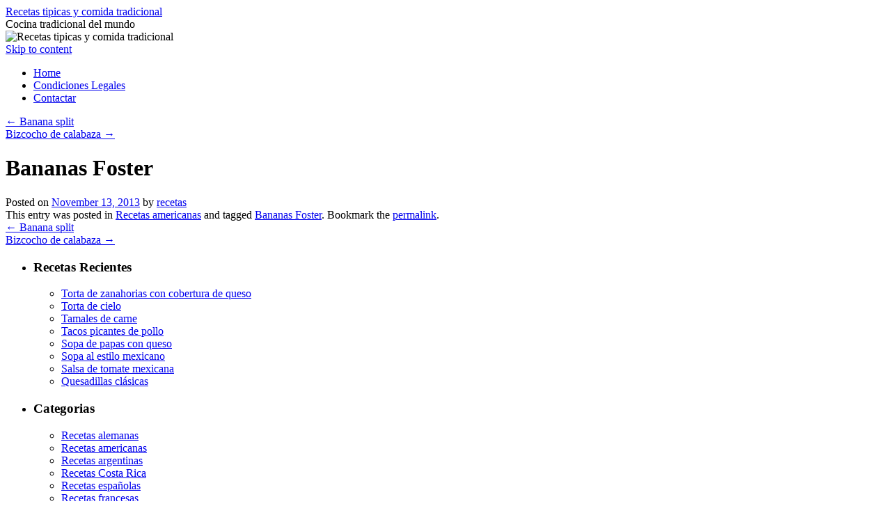

--- FILE ---
content_type: text/html; charset=UTF-8
request_url: http://www.recetastipicas.com/bananas-foster/
body_size: 6763
content:
<!DOCTYPE html>
<html dir="ltr" lang="en-US" prefix="og: https://ogp.me/ns#">
<head>
<meta charset="UTF-8" />

<link rel="profile" href="https://gmpg.org/xfn/11" />
<link rel="stylesheet" type="text/css" media="all" href="http://www.recetastipicas.com/wp-content/themes/twentyten/style.css?ver=20241112" />
<link rel="pingback" href="http://www.recetastipicas.com/xmlrpc.php">
	<style>img:is([sizes="auto" i], [sizes^="auto," i]) { contain-intrinsic-size: 3000px 1500px }</style>
	
		<!-- All in One SEO 4.7.6 - aioseo.com -->
		<title>Bananas Foster | Recetas tipicas y comida tradicional</title>
	<meta name="robots" content="max-image-preview:large" />
	<meta name="author" content="recetas"/>
	<link rel="canonical" href="http://www.recetastipicas.com/bananas-foster/" />
	<meta name="generator" content="All in One SEO (AIOSEO) 4.7.6" />
		<meta property="og:locale" content="en_US" />
		<meta property="og:site_name" content="Recetas tipicas y comida tradicional | Cocina tradicional del mundo" />
		<meta property="og:type" content="article" />
		<meta property="og:title" content="Bananas Foster | Recetas tipicas y comida tradicional" />
		<meta property="og:url" content="http://www.recetastipicas.com/bananas-foster/" />
		<meta property="article:published_time" content="2013-11-13T18:33:01+00:00" />
		<meta property="article:modified_time" content="2013-11-13T18:33:01+00:00" />
		<meta name="twitter:card" content="summary" />
		<meta name="twitter:title" content="Bananas Foster | Recetas tipicas y comida tradicional" />
		<script type="application/ld+json" class="aioseo-schema">
			{"@context":"https:\/\/schema.org","@graph":[{"@type":"Article","@id":"http:\/\/www.recetastipicas.com\/bananas-foster\/#article","name":"Bananas Foster | Recetas tipicas y comida tradicional","headline":"Bananas Foster","author":{"@id":"http:\/\/www.recetastipicas.com\/author\/recetas\/#author"},"publisher":{"@id":"http:\/\/www.recetastipicas.com\/#organization"},"datePublished":"2013-11-13T18:33:01+00:00","dateModified":"2013-11-13T18:33:01+00:00","inLanguage":"en-US","mainEntityOfPage":{"@id":"http:\/\/www.recetastipicas.com\/bananas-foster\/#webpage"},"isPartOf":{"@id":"http:\/\/www.recetastipicas.com\/bananas-foster\/#webpage"},"articleSection":"Recetas americanas, Bananas Foster"},{"@type":"BreadcrumbList","@id":"http:\/\/www.recetastipicas.com\/bananas-foster\/#breadcrumblist","itemListElement":[{"@type":"ListItem","@id":"http:\/\/www.recetastipicas.com\/#listItem","position":1,"name":"Home","item":"http:\/\/www.recetastipicas.com\/","nextItem":{"@type":"ListItem","@id":"http:\/\/www.recetastipicas.com\/bananas-foster\/#listItem","name":"Bananas Foster"}},{"@type":"ListItem","@id":"http:\/\/www.recetastipicas.com\/bananas-foster\/#listItem","position":2,"name":"Bananas Foster","previousItem":{"@type":"ListItem","@id":"http:\/\/www.recetastipicas.com\/#listItem","name":"Home"}}]},{"@type":"Organization","@id":"http:\/\/www.recetastipicas.com\/#organization","name":"Recetas tipicas y comida tradicional","description":"Cocina tradicional del mundo","url":"http:\/\/www.recetastipicas.com\/"},{"@type":"Person","@id":"http:\/\/www.recetastipicas.com\/author\/recetas\/#author","url":"http:\/\/www.recetastipicas.com\/author\/recetas\/","name":"recetas","image":{"@type":"ImageObject","@id":"http:\/\/www.recetastipicas.com\/bananas-foster\/#authorImage","url":"https:\/\/secure.gravatar.com\/avatar\/4ca4795edb843ad487e72796d8fc8687?s=96&d=mm&r=g","width":96,"height":96,"caption":"recetas"}},{"@type":"WebPage","@id":"http:\/\/www.recetastipicas.com\/bananas-foster\/#webpage","url":"http:\/\/www.recetastipicas.com\/bananas-foster\/","name":"Bananas Foster | Recetas tipicas y comida tradicional","inLanguage":"en-US","isPartOf":{"@id":"http:\/\/www.recetastipicas.com\/#website"},"breadcrumb":{"@id":"http:\/\/www.recetastipicas.com\/bananas-foster\/#breadcrumblist"},"author":{"@id":"http:\/\/www.recetastipicas.com\/author\/recetas\/#author"},"creator":{"@id":"http:\/\/www.recetastipicas.com\/author\/recetas\/#author"},"datePublished":"2013-11-13T18:33:01+00:00","dateModified":"2013-11-13T18:33:01+00:00"},{"@type":"WebSite","@id":"http:\/\/www.recetastipicas.com\/#website","url":"http:\/\/www.recetastipicas.com\/","name":"Recetas tipicas y comida tradicional","description":"Cocina tradicional del mundo","inLanguage":"en-US","publisher":{"@id":"http:\/\/www.recetastipicas.com\/#organization"}}]}
		</script>
		<!-- All in One SEO -->

<link rel='dns-prefetch' href='//www.recetastipicas.com' />
<link rel="alternate" type="application/rss+xml" title="Recetas tipicas y comida tradicional &raquo; Feed" href="http://www.recetastipicas.com/feed/" />
<link rel="alternate" type="application/rss+xml" title="Recetas tipicas y comida tradicional &raquo; Comments Feed" href="http://www.recetastipicas.com/comments/feed/" />
<link rel='stylesheet' id='cf7ic_style-css' href='http://www.recetastipicas.com/wp-content/plugins/contact-form-7-image-captcha/css/cf7ic-style.css?ver=3.3.7' type='text/css' media='all' />
<link rel='stylesheet' id='wp-block-library-css' href='http://www.recetastipicas.com/wp-includes/css/dist/block-library/style.min.css?ver=6.7.4' type='text/css' media='all' />
<style id='wp-block-library-theme-inline-css' type='text/css'>
.wp-block-audio :where(figcaption){color:#555;font-size:13px;text-align:center}.is-dark-theme .wp-block-audio :where(figcaption){color:#ffffffa6}.wp-block-audio{margin:0 0 1em}.wp-block-code{border:1px solid #ccc;border-radius:4px;font-family:Menlo,Consolas,monaco,monospace;padding:.8em 1em}.wp-block-embed :where(figcaption){color:#555;font-size:13px;text-align:center}.is-dark-theme .wp-block-embed :where(figcaption){color:#ffffffa6}.wp-block-embed{margin:0 0 1em}.blocks-gallery-caption{color:#555;font-size:13px;text-align:center}.is-dark-theme .blocks-gallery-caption{color:#ffffffa6}:root :where(.wp-block-image figcaption){color:#555;font-size:13px;text-align:center}.is-dark-theme :root :where(.wp-block-image figcaption){color:#ffffffa6}.wp-block-image{margin:0 0 1em}.wp-block-pullquote{border-bottom:4px solid;border-top:4px solid;color:currentColor;margin-bottom:1.75em}.wp-block-pullquote cite,.wp-block-pullquote footer,.wp-block-pullquote__citation{color:currentColor;font-size:.8125em;font-style:normal;text-transform:uppercase}.wp-block-quote{border-left:.25em solid;margin:0 0 1.75em;padding-left:1em}.wp-block-quote cite,.wp-block-quote footer{color:currentColor;font-size:.8125em;font-style:normal;position:relative}.wp-block-quote:where(.has-text-align-right){border-left:none;border-right:.25em solid;padding-left:0;padding-right:1em}.wp-block-quote:where(.has-text-align-center){border:none;padding-left:0}.wp-block-quote.is-large,.wp-block-quote.is-style-large,.wp-block-quote:where(.is-style-plain){border:none}.wp-block-search .wp-block-search__label{font-weight:700}.wp-block-search__button{border:1px solid #ccc;padding:.375em .625em}:where(.wp-block-group.has-background){padding:1.25em 2.375em}.wp-block-separator.has-css-opacity{opacity:.4}.wp-block-separator{border:none;border-bottom:2px solid;margin-left:auto;margin-right:auto}.wp-block-separator.has-alpha-channel-opacity{opacity:1}.wp-block-separator:not(.is-style-wide):not(.is-style-dots){width:100px}.wp-block-separator.has-background:not(.is-style-dots){border-bottom:none;height:1px}.wp-block-separator.has-background:not(.is-style-wide):not(.is-style-dots){height:2px}.wp-block-table{margin:0 0 1em}.wp-block-table td,.wp-block-table th{word-break:normal}.wp-block-table :where(figcaption){color:#555;font-size:13px;text-align:center}.is-dark-theme .wp-block-table :where(figcaption){color:#ffffffa6}.wp-block-video :where(figcaption){color:#555;font-size:13px;text-align:center}.is-dark-theme .wp-block-video :where(figcaption){color:#ffffffa6}.wp-block-video{margin:0 0 1em}:root :where(.wp-block-template-part.has-background){margin-bottom:0;margin-top:0;padding:1.25em 2.375em}
</style>
<style id='classic-theme-styles-inline-css' type='text/css'>
/*! This file is auto-generated */
.wp-block-button__link{color:#fff;background-color:#32373c;border-radius:9999px;box-shadow:none;text-decoration:none;padding:calc(.667em + 2px) calc(1.333em + 2px);font-size:1.125em}.wp-block-file__button{background:#32373c;color:#fff;text-decoration:none}
</style>
<style id='global-styles-inline-css' type='text/css'>
:root{--wp--preset--aspect-ratio--square: 1;--wp--preset--aspect-ratio--4-3: 4/3;--wp--preset--aspect-ratio--3-4: 3/4;--wp--preset--aspect-ratio--3-2: 3/2;--wp--preset--aspect-ratio--2-3: 2/3;--wp--preset--aspect-ratio--16-9: 16/9;--wp--preset--aspect-ratio--9-16: 9/16;--wp--preset--color--black: #000;--wp--preset--color--cyan-bluish-gray: #abb8c3;--wp--preset--color--white: #fff;--wp--preset--color--pale-pink: #f78da7;--wp--preset--color--vivid-red: #cf2e2e;--wp--preset--color--luminous-vivid-orange: #ff6900;--wp--preset--color--luminous-vivid-amber: #fcb900;--wp--preset--color--light-green-cyan: #7bdcb5;--wp--preset--color--vivid-green-cyan: #00d084;--wp--preset--color--pale-cyan-blue: #8ed1fc;--wp--preset--color--vivid-cyan-blue: #0693e3;--wp--preset--color--vivid-purple: #9b51e0;--wp--preset--color--blue: #0066cc;--wp--preset--color--medium-gray: #666;--wp--preset--color--light-gray: #f1f1f1;--wp--preset--gradient--vivid-cyan-blue-to-vivid-purple: linear-gradient(135deg,rgba(6,147,227,1) 0%,rgb(155,81,224) 100%);--wp--preset--gradient--light-green-cyan-to-vivid-green-cyan: linear-gradient(135deg,rgb(122,220,180) 0%,rgb(0,208,130) 100%);--wp--preset--gradient--luminous-vivid-amber-to-luminous-vivid-orange: linear-gradient(135deg,rgba(252,185,0,1) 0%,rgba(255,105,0,1) 100%);--wp--preset--gradient--luminous-vivid-orange-to-vivid-red: linear-gradient(135deg,rgba(255,105,0,1) 0%,rgb(207,46,46) 100%);--wp--preset--gradient--very-light-gray-to-cyan-bluish-gray: linear-gradient(135deg,rgb(238,238,238) 0%,rgb(169,184,195) 100%);--wp--preset--gradient--cool-to-warm-spectrum: linear-gradient(135deg,rgb(74,234,220) 0%,rgb(151,120,209) 20%,rgb(207,42,186) 40%,rgb(238,44,130) 60%,rgb(251,105,98) 80%,rgb(254,248,76) 100%);--wp--preset--gradient--blush-light-purple: linear-gradient(135deg,rgb(255,206,236) 0%,rgb(152,150,240) 100%);--wp--preset--gradient--blush-bordeaux: linear-gradient(135deg,rgb(254,205,165) 0%,rgb(254,45,45) 50%,rgb(107,0,62) 100%);--wp--preset--gradient--luminous-dusk: linear-gradient(135deg,rgb(255,203,112) 0%,rgb(199,81,192) 50%,rgb(65,88,208) 100%);--wp--preset--gradient--pale-ocean: linear-gradient(135deg,rgb(255,245,203) 0%,rgb(182,227,212) 50%,rgb(51,167,181) 100%);--wp--preset--gradient--electric-grass: linear-gradient(135deg,rgb(202,248,128) 0%,rgb(113,206,126) 100%);--wp--preset--gradient--midnight: linear-gradient(135deg,rgb(2,3,129) 0%,rgb(40,116,252) 100%);--wp--preset--font-size--small: 13px;--wp--preset--font-size--medium: 20px;--wp--preset--font-size--large: 36px;--wp--preset--font-size--x-large: 42px;--wp--preset--spacing--20: 0.44rem;--wp--preset--spacing--30: 0.67rem;--wp--preset--spacing--40: 1rem;--wp--preset--spacing--50: 1.5rem;--wp--preset--spacing--60: 2.25rem;--wp--preset--spacing--70: 3.38rem;--wp--preset--spacing--80: 5.06rem;--wp--preset--shadow--natural: 6px 6px 9px rgba(0, 0, 0, 0.2);--wp--preset--shadow--deep: 12px 12px 50px rgba(0, 0, 0, 0.4);--wp--preset--shadow--sharp: 6px 6px 0px rgba(0, 0, 0, 0.2);--wp--preset--shadow--outlined: 6px 6px 0px -3px rgba(255, 255, 255, 1), 6px 6px rgba(0, 0, 0, 1);--wp--preset--shadow--crisp: 6px 6px 0px rgba(0, 0, 0, 1);}:where(.is-layout-flex){gap: 0.5em;}:where(.is-layout-grid){gap: 0.5em;}body .is-layout-flex{display: flex;}.is-layout-flex{flex-wrap: wrap;align-items: center;}.is-layout-flex > :is(*, div){margin: 0;}body .is-layout-grid{display: grid;}.is-layout-grid > :is(*, div){margin: 0;}:where(.wp-block-columns.is-layout-flex){gap: 2em;}:where(.wp-block-columns.is-layout-grid){gap: 2em;}:where(.wp-block-post-template.is-layout-flex){gap: 1.25em;}:where(.wp-block-post-template.is-layout-grid){gap: 1.25em;}.has-black-color{color: var(--wp--preset--color--black) !important;}.has-cyan-bluish-gray-color{color: var(--wp--preset--color--cyan-bluish-gray) !important;}.has-white-color{color: var(--wp--preset--color--white) !important;}.has-pale-pink-color{color: var(--wp--preset--color--pale-pink) !important;}.has-vivid-red-color{color: var(--wp--preset--color--vivid-red) !important;}.has-luminous-vivid-orange-color{color: var(--wp--preset--color--luminous-vivid-orange) !important;}.has-luminous-vivid-amber-color{color: var(--wp--preset--color--luminous-vivid-amber) !important;}.has-light-green-cyan-color{color: var(--wp--preset--color--light-green-cyan) !important;}.has-vivid-green-cyan-color{color: var(--wp--preset--color--vivid-green-cyan) !important;}.has-pale-cyan-blue-color{color: var(--wp--preset--color--pale-cyan-blue) !important;}.has-vivid-cyan-blue-color{color: var(--wp--preset--color--vivid-cyan-blue) !important;}.has-vivid-purple-color{color: var(--wp--preset--color--vivid-purple) !important;}.has-black-background-color{background-color: var(--wp--preset--color--black) !important;}.has-cyan-bluish-gray-background-color{background-color: var(--wp--preset--color--cyan-bluish-gray) !important;}.has-white-background-color{background-color: var(--wp--preset--color--white) !important;}.has-pale-pink-background-color{background-color: var(--wp--preset--color--pale-pink) !important;}.has-vivid-red-background-color{background-color: var(--wp--preset--color--vivid-red) !important;}.has-luminous-vivid-orange-background-color{background-color: var(--wp--preset--color--luminous-vivid-orange) !important;}.has-luminous-vivid-amber-background-color{background-color: var(--wp--preset--color--luminous-vivid-amber) !important;}.has-light-green-cyan-background-color{background-color: var(--wp--preset--color--light-green-cyan) !important;}.has-vivid-green-cyan-background-color{background-color: var(--wp--preset--color--vivid-green-cyan) !important;}.has-pale-cyan-blue-background-color{background-color: var(--wp--preset--color--pale-cyan-blue) !important;}.has-vivid-cyan-blue-background-color{background-color: var(--wp--preset--color--vivid-cyan-blue) !important;}.has-vivid-purple-background-color{background-color: var(--wp--preset--color--vivid-purple) !important;}.has-black-border-color{border-color: var(--wp--preset--color--black) !important;}.has-cyan-bluish-gray-border-color{border-color: var(--wp--preset--color--cyan-bluish-gray) !important;}.has-white-border-color{border-color: var(--wp--preset--color--white) !important;}.has-pale-pink-border-color{border-color: var(--wp--preset--color--pale-pink) !important;}.has-vivid-red-border-color{border-color: var(--wp--preset--color--vivid-red) !important;}.has-luminous-vivid-orange-border-color{border-color: var(--wp--preset--color--luminous-vivid-orange) !important;}.has-luminous-vivid-amber-border-color{border-color: var(--wp--preset--color--luminous-vivid-amber) !important;}.has-light-green-cyan-border-color{border-color: var(--wp--preset--color--light-green-cyan) !important;}.has-vivid-green-cyan-border-color{border-color: var(--wp--preset--color--vivid-green-cyan) !important;}.has-pale-cyan-blue-border-color{border-color: var(--wp--preset--color--pale-cyan-blue) !important;}.has-vivid-cyan-blue-border-color{border-color: var(--wp--preset--color--vivid-cyan-blue) !important;}.has-vivid-purple-border-color{border-color: var(--wp--preset--color--vivid-purple) !important;}.has-vivid-cyan-blue-to-vivid-purple-gradient-background{background: var(--wp--preset--gradient--vivid-cyan-blue-to-vivid-purple) !important;}.has-light-green-cyan-to-vivid-green-cyan-gradient-background{background: var(--wp--preset--gradient--light-green-cyan-to-vivid-green-cyan) !important;}.has-luminous-vivid-amber-to-luminous-vivid-orange-gradient-background{background: var(--wp--preset--gradient--luminous-vivid-amber-to-luminous-vivid-orange) !important;}.has-luminous-vivid-orange-to-vivid-red-gradient-background{background: var(--wp--preset--gradient--luminous-vivid-orange-to-vivid-red) !important;}.has-very-light-gray-to-cyan-bluish-gray-gradient-background{background: var(--wp--preset--gradient--very-light-gray-to-cyan-bluish-gray) !important;}.has-cool-to-warm-spectrum-gradient-background{background: var(--wp--preset--gradient--cool-to-warm-spectrum) !important;}.has-blush-light-purple-gradient-background{background: var(--wp--preset--gradient--blush-light-purple) !important;}.has-blush-bordeaux-gradient-background{background: var(--wp--preset--gradient--blush-bordeaux) !important;}.has-luminous-dusk-gradient-background{background: var(--wp--preset--gradient--luminous-dusk) !important;}.has-pale-ocean-gradient-background{background: var(--wp--preset--gradient--pale-ocean) !important;}.has-electric-grass-gradient-background{background: var(--wp--preset--gradient--electric-grass) !important;}.has-midnight-gradient-background{background: var(--wp--preset--gradient--midnight) !important;}.has-small-font-size{font-size: var(--wp--preset--font-size--small) !important;}.has-medium-font-size{font-size: var(--wp--preset--font-size--medium) !important;}.has-large-font-size{font-size: var(--wp--preset--font-size--large) !important;}.has-x-large-font-size{font-size: var(--wp--preset--font-size--x-large) !important;}
:where(.wp-block-post-template.is-layout-flex){gap: 1.25em;}:where(.wp-block-post-template.is-layout-grid){gap: 1.25em;}
:where(.wp-block-columns.is-layout-flex){gap: 2em;}:where(.wp-block-columns.is-layout-grid){gap: 2em;}
:root :where(.wp-block-pullquote){font-size: 1.5em;line-height: 1.6;}
</style>
<link rel='stylesheet' id='contact-form-7-css' href='http://www.recetastipicas.com/wp-content/plugins/contact-form-7/includes/css/styles.css?ver=6.0.1' type='text/css' media='all' />
<link rel='stylesheet' id='twentyten-block-style-css' href='http://www.recetastipicas.com/wp-content/themes/twentyten/blocks.css?ver=20240703' type='text/css' media='all' />
<link rel="https://api.w.org/" href="http://www.recetastipicas.com/wp-json/" /><link rel="alternate" title="JSON" type="application/json" href="http://www.recetastipicas.com/wp-json/wp/v2/posts/76" /><link rel="EditURI" type="application/rsd+xml" title="RSD" href="http://www.recetastipicas.com/xmlrpc.php?rsd" />
<link rel='shortlink' href='http://www.recetastipicas.com/?p=76' />
<link rel="alternate" title="oEmbed (JSON)" type="application/json+oembed" href="http://www.recetastipicas.com/wp-json/oembed/1.0/embed?url=http%3A%2F%2Fwww.recetastipicas.com%2Fbananas-foster%2F" />
<link rel="alternate" title="oEmbed (XML)" type="text/xml+oembed" href="http://www.recetastipicas.com/wp-json/oembed/1.0/embed?url=http%3A%2F%2Fwww.recetastipicas.com%2Fbananas-foster%2F&#038;format=xml" />
</head>

<body class="post-template-default single single-post postid-76 single-format-standard">
<div id="wrapper" class="hfeed">
	<div id="header">
		<div id="masthead">
			<div id="branding" role="banner">
								<div id="site-title">
					<span>
						<a href="http://www.recetastipicas.com/" rel="home">Recetas tipicas y comida tradicional</a>
					</span>
				</div>
				<div id="site-description">Cocina tradicional del mundo</div>

				<img src="http://www.recetastipicas.com/wp-content/themes/twentyten/images/headers/path.jpg" width="940" height="198" alt="Recetas tipicas y comida tradicional" decoding="async" fetchpriority="high" />			</div><!-- #branding -->

			<div id="access" role="navigation">
								<div class="skip-link screen-reader-text"><a href="#content">Skip to content</a></div>
				<div class="menu"><ul>
<li ><a href="http://www.recetastipicas.com/">Home</a></li><li class="page_item page-item-7"><a href="http://www.recetastipicas.com/condiciones-legales/">Condiciones Legales</a></li>
<li class="page_item page-item-2"><a href="http://www.recetastipicas.com/contacta-con-nosotros/">Contactar</a></li>
</ul></div>
			</div><!-- #access -->
		</div><!-- #masthead -->
	</div><!-- #header -->

	<div id="main">

		<div id="container">
			<div id="content" role="main">

			

				<div id="nav-above" class="navigation">
					<div class="nav-previous"><a href="http://www.recetastipicas.com/banana-split/" rel="prev"><span class="meta-nav">&larr;</span> Banana split</a></div>
					<div class="nav-next"><a href="http://www.recetastipicas.com/bizcocho-de-calabaza/" rel="next">Bizcocho de calabaza <span class="meta-nav">&rarr;</span></a></div>
				</div><!-- #nav-above -->

				<div id="post-76" class="post-76 post type-post status-publish format-standard hentry category-recetas-americanas tag-bananas-foster">
					<h1 class="entry-title">Bananas Foster</h1>

					<div class="entry-meta">
						<span class="meta-prep meta-prep-author">Posted on</span> <a href="http://www.recetastipicas.com/bananas-foster/" title="6:33 pm" rel="bookmark"><span class="entry-date">November 13, 2013</span></a> <span class="meta-sep">by</span> <span class="author vcard"><a class="url fn n" href="http://www.recetastipicas.com/author/recetas/" title="View all posts by recetas">recetas</a></span>					</div><!-- .entry-meta -->

					<div class="entry-content">
																	</div><!-- .entry-content -->

		
						<div class="entry-utility">
							This entry was posted in <a href="http://www.recetastipicas.com/category/recetas-americanas/" rel="category tag">Recetas americanas</a> and tagged <a href="http://www.recetastipicas.com/tag/bananas-foster/" rel="tag">Bananas Foster</a>. Bookmark the <a href="http://www.recetastipicas.com/bananas-foster/" title="Permalink to Bananas Foster" rel="bookmark">permalink</a>.													</div><!-- .entry-utility -->
					</div><!-- #post-76 -->

					<div id="nav-below" class="navigation">
						<div class="nav-previous"><a href="http://www.recetastipicas.com/banana-split/" rel="prev"><span class="meta-nav">&larr;</span> Banana split</a></div>
						<div class="nav-next"><a href="http://www.recetastipicas.com/bizcocho-de-calabaza/" rel="next">Bizcocho de calabaza <span class="meta-nav">&rarr;</span></a></div>
					</div><!-- #nav-below -->

					
			<div id="comments">




</div><!-- #comments -->

	
			</div><!-- #content -->
		</div><!-- #container -->


		<div id="primary" class="widget-area" role="complementary">
			<ul class="xoxo">


		<li id="recent-posts-2" class="widget-container widget_recent_entries">
		<h3 class="widget-title">Recetas Recientes</h3>
		<ul>
											<li>
					<a href="http://www.recetastipicas.com/torta-de-zanahorias-con-cobertura-de-queso/">Torta de zanahorias con cobertura de queso</a>
									</li>
											<li>
					<a href="http://www.recetastipicas.com/torta-de-cielo/">Torta de cielo</a>
									</li>
											<li>
					<a href="http://www.recetastipicas.com/tamales-de-carne/">Tamales de carne</a>
									</li>
											<li>
					<a href="http://www.recetastipicas.com/tacos-picantes-de-pollo/">Tacos picantes de pollo</a>
									</li>
											<li>
					<a href="http://www.recetastipicas.com/sopa-de-papas-con-queso/">Sopa de papas con queso</a>
									</li>
											<li>
					<a href="http://www.recetastipicas.com/sopa-al-estilo-mexicano/">Sopa al estilo mexicano</a>
									</li>
											<li>
					<a href="http://www.recetastipicas.com/salsa-de-tomate-mexicana/">Salsa de tomate mexicana</a>
									</li>
											<li>
					<a href="http://www.recetastipicas.com/quesadillas-clasicas/">Quesadillas clásicas</a>
									</li>
					</ul>

		</li><li id="categories-2" class="widget-container widget_categories"><h3 class="widget-title">Categorias</h3>
			<ul>
					<li class="cat-item cat-item-4"><a href="http://www.recetastipicas.com/category/recetas-alemanas/">Recetas alemanas</a>
</li>
	<li class="cat-item cat-item-32"><a href="http://www.recetastipicas.com/category/recetas-americanas/">Recetas americanas</a>
</li>
	<li class="cat-item cat-item-48"><a href="http://www.recetastipicas.com/category/recetas-argentinas/">Recetas argentinas</a>
</li>
	<li class="cat-item cat-item-54"><a href="http://www.recetastipicas.com/category/recetas-costa-rica/">Recetas Costa Rica</a>
</li>
	<li class="cat-item cat-item-87"><a href="http://www.recetastipicas.com/category/recetas-espanolas/">Recetas españolas</a>
</li>
	<li class="cat-item cat-item-178"><a href="http://www.recetastipicas.com/category/recetas-francesas/">Recetas francesas</a>
</li>
	<li class="cat-item cat-item-211"><a href="http://www.recetastipicas.com/category/recetas-griegas/">Recetas griegas</a>
</li>
	<li class="cat-item cat-item-63"><a href="http://www.recetastipicas.com/category/recetas-inglesas/">Recetas inglesas</a>
</li>
	<li class="cat-item cat-item-266"><a href="http://www.recetastipicas.com/category/recetas-italianas/">Recetas italianas</a>
</li>
	<li class="cat-item cat-item-320"><a href="http://www.recetastipicas.com/category/recetas-mexicanas/">Recetas mexicanas</a>
</li>
	<li class="cat-item cat-item-76"><a href="http://www.recetastipicas.com/category/recetas-paraguayas/">Recetas paraguayas</a>
</li>
	<li class="cat-item cat-item-85"><a href="http://www.recetastipicas.com/category/recetas-peruanas/">Recetas peruanas</a>
</li>
	<li class="cat-item cat-item-240"><a href="http://www.recetastipicas.com/category/recetas-portuguesas/">Recetas portuguesas</a>
</li>
	<li class="cat-item cat-item-170"><a href="http://www.recetastipicas.com/category/recetas-suizas/">Recetas suizas</a>
</li>
	<li class="cat-item cat-item-202"><a href="http://www.recetastipicas.com/category/recetas-venezolanas/">recetas venezolanas</a>
</li>
			</ul>

			</li>			</ul>
		</div><!-- #primary .widget-area -->

	</div><!-- #main -->

	<div id="footer" role="contentinfo">
		<div id="colophon">



			<div id="site-info">
				<a href="http://www.recetastipicas.com/" rel="home">
					Recetas tipicas y comida tradicional				</a>
							</div><!-- #site-info -->

			<div id="site-generator">
								<a href="https://wordpress.org/" class="imprint" title="Semantic Personal Publishing Platform">
					Proudly powered by WordPress.				</a>
			</div><!-- #site-generator -->

		</div><!-- #colophon -->
	</div><!-- #footer -->

</div><!-- #wrapper -->

<script type="text/javascript" src="http://www.recetastipicas.com/wp-includes/js/dist/hooks.min.js?ver=4d63a3d491d11ffd8ac6" id="wp-hooks-js"></script>
<script type="text/javascript" src="http://www.recetastipicas.com/wp-includes/js/dist/i18n.min.js?ver=5e580eb46a90c2b997e6" id="wp-i18n-js"></script>
<script type="text/javascript" id="wp-i18n-js-after">
/* <![CDATA[ */
wp.i18n.setLocaleData( { 'text direction\u0004ltr': [ 'ltr' ] } );
/* ]]> */
</script>
<script type="text/javascript" src="http://www.recetastipicas.com/wp-content/plugins/contact-form-7/includes/swv/js/index.js?ver=6.0.1" id="swv-js"></script>
<script type="text/javascript" id="contact-form-7-js-before">
/* <![CDATA[ */
var wpcf7 = {
    "api": {
        "root": "http:\/\/www.recetastipicas.com\/wp-json\/",
        "namespace": "contact-form-7\/v1"
    }
};
/* ]]> */
</script>
<script type="text/javascript" src="http://www.recetastipicas.com/wp-content/plugins/contact-form-7/includes/js/index.js?ver=6.0.1" id="contact-form-7-js"></script>
</body>
</html>
